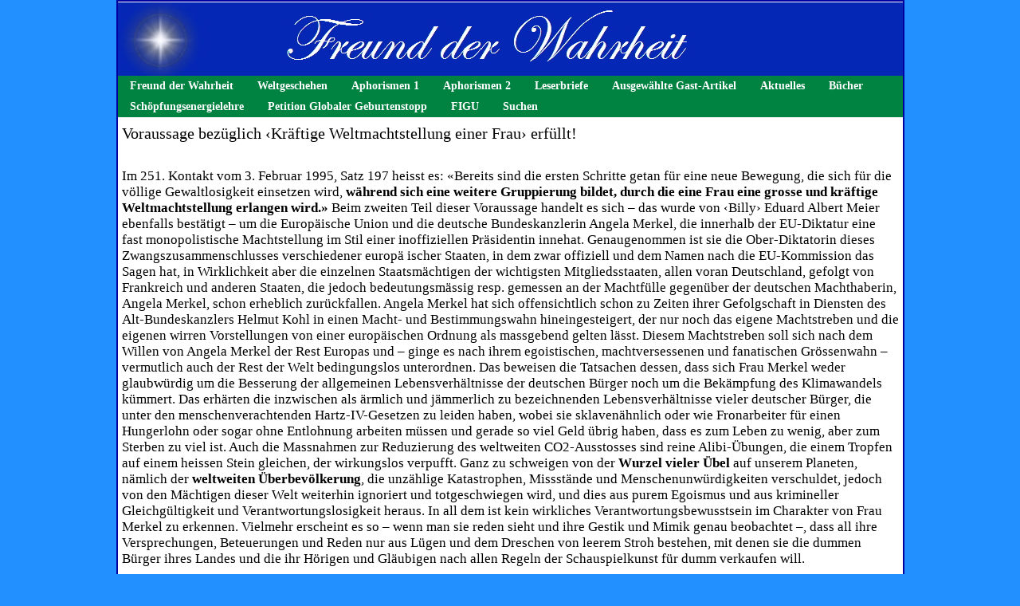

--- FILE ---
content_type: text/html
request_url: https://freundderwahrheit.de/kraeftige_weltmachtstellung_angela_merkel.html
body_size: 63286
content:
<!DOCTYPE html>
<html lang="de" dir="ltr">
<head>
<title>Kräftige Weltmachtstellung Angela Merkel</title>
<meta name="description" content="Kräftige Weltmachtstellung Angela Merkel" />
<meta name="keywords" content="Kräftige Weltmachtstellung Angela Merkel" />
<meta http-equiv="Content-Type" content="text/html; charset=iso-8859-1" />
<meta name="generator" content="HomepageFIX 2020 Version 11.1.0 - 08.11.2025 - http://www.homepagefix.de" />
<meta name="author" content="HomepageFIX 2020 Version 11.1.0" />
<meta http-equiv="X-UA-Compatible" content="IE=EmulateIE9"/>
<link rel="stylesheet" href="lightbox.css" type="text/css" media="screen" />
<script src="lightbox.js" type="text/javascript"></script>
<link rel="shortcut icon" href="favicon.ico" type="image/x-icon" />
<link rel="icon" href="favicon.ico" type="image/x-icon" />
<link rel="icon" type="image/gif" href="favicon.gif"/>
<link rel="icon" type="image/png" href="favicon.png"/>
<link rel="apple-touch-icon" href="apple-touch-icon.png"/>
<link rel="apple-touch-icon" href="apple-touch-icon-57x57.png" sizes="57x57"/>
<link rel="apple-touch-icon" href="apple-touch-icon-60x60.png" sizes="60x60"/>
<link rel="apple-touch-icon" href="apple-touch-icon-72x72.png" sizes="72x72"/>
<link rel="apple-touch-icon" href="apple-touch-icon-76x76.png" sizes="76x76"/>
<link rel="apple-touch-icon" href="apple-touch-icon-114x114.png" sizes="114x114"/>
<link rel="apple-touch-icon" href="apple-touch-icon-120x120.png" sizes="120x120"/>
<link rel="apple-touch-icon" href="apple-touch-icon-128x128.png" sizes="128x128"/>
<link rel="apple-touch-icon" href="apple-touch-icon-144x144.png" sizes="144x144"/>
<link rel="apple-touch-icon" href="apple-touch-icon-152x152.png" sizes="152x152"/>
<link rel="apple-touch-icon" href="apple-touch-icon-180x180.png" sizes="180x180"/>
<link rel="apple-touch-icon" href="apple-touch-icon-precomposed.png"/>
<link rel="icon" type="image/png" href="favicon-16x16.png" sizes="16x16"/>
<link rel="icon" type="image/png" href="favicon-32x32.png" sizes="32x32"/>
<link rel="icon" type="image/png" href="favicon-96x96.png" sizes="96x96"/>
<link rel="icon" type="image/png" href="favicon-160x160.png" sizes="160x160"/>
<link rel="icon" type="image/png" href="favicon-192x192.png" sizes="192x192"/>
<link rel="icon" type="image/png" href="favicon-196x196.png" sizes="196x196"/>
<meta name="msapplication-TileImage" content="win8-tile-144x144.png"/>
<meta name="msapplication-TileColor" content="#FFFFFF"/>
<meta name="msapplication-navbutton-color" content="#FFFFFF"/>
<meta name="msapplication-starturl" content="/"/>
<meta name="msapplication-square70x70logo" content="win8-tile-70x70.png"/>
<meta name="msapplication-square144x144logo" content="win8-tile-144x144.png"/>
<meta name="msapplication-square150x150logo" content="win8-tile-150x150.png"/>
<meta name="msapplication-square310x310logo" content="win8-tile-310x310.png"/>
<meta name="viewport" content="width=device-width, initial-scale=1.0">
<link href="layout.css" rel="stylesheet" type="text/css" media="all">
<!--[if lt IE 9]>
<link href="ie8.css" rel="stylesheet" type="text/css" media="all">
<script src="css3-mediaqueries.min.js"></script>
<script src="html5shiv.min.js"></script>
<![endif]-->
<script type="text/javascript">
msGesture = window.navigator && window.navigator.msPointerEnabled && window.MSGesture;
touchSupport = (( "ontouchstart" in window ) || msGesture || (window.navigator.MaxTouchPoints > 0) || window.DocumentTouch && document instanceof DocumentTouch);
if (touchSupport) { document.documentElement.className += ' touch'; }
</script>
</head>
<body class="" id="top">
<DIV class="frame">
<div class="wrapper row1">
<header id="header" class="full_width clear">
<a href="index.html"><img src="logo.jpg" alt="Kräftige Weltmachtstellung Angela Merkel" title="Kräftige Weltmachtstellung Angela Merkel" border="0" width="100%" /></a>
</header>
</div>
<div class="wrapper row2">
<nav id="topnav"><div class="myborder">
<div id="centeredmenu">
<ul class="clear">
<li><a href="index.html">Freund der Wahrheit</a></li>
<li><a href="weltgeschehen.html">Weltgeschehen</a>
<ul>
<li><a class="cup" href="weltgeschehen_71_80.html">Weltgeschehen 71-80</a>
<ul>
<li><a href="ur_zelle_resp__ur_cell_luca.html">Ur-Zelle resp. Ur-cell LUCA</a></li>
<li><a href="the_earth_is_an_island.html">The earth is an island</a></li>
<li><a href="emmanuel_macron___bilderberger.html">Emmanuel Macron - Bilderberger</a></li>
<li><a href="kollektiver_selbstmord_durch_ueberbevoelkerung.html">Kollektiver Selbstmord durch &Uuml;berbev&ouml;lkerung</a></li>
<li><a href="voelkervermischungen_und_verweichlichung.html">V&ouml;lkervermischungen und Verweichlichung</a></li>
</ul></li>
<li><a class="cup" href="weltgeschehen_61_70.html">Weltgeschehen 61-70</a>
<ul>
<li><a href="schaendlicher_hetze_gegen_den_islam.html">Sch&auml;ndlicher Hetze gegen den Islam</a></li>
<li><a href="ueberbevoelkerung_von_a_bis_z.html">&Uuml;berbev&ouml;lkerung von A bis Z</a></li>
<li><a href="das_sechste_massensterben.html">Das sechste Massensterben</a></li>
<li><a href="gerechtigkeitssinn_bei_kleinkindern.html">Gerechtigkeitssinn bei Kleinkindern</a></li>
<li><a href="wenn_wissenschaftler_zu_glaeubigen_werden.html">Wenn Wissenschaftler zu Gl&auml;ubigen werden</a></li>
<li><a href="wer_frieden_will____.html">Wer Frieden will ...</a></li>
<li><a href="direkte_einblicke_in_das_zentrum_des_us_imperiums.html">Direkte Einblicke in das Zentrum des US-Imperiums</a></li>
<li><a href="terrormiliz_islamistischer_staat.html">Terrormiliz Islamistischer Staat</a></li>
<li><a href="schaltzentrale_des_us_kriegsterrorsx_deutschland.html">Schaltzentrale des US-Kriegsterrors: Deutschland</a></li>
<li><a href="wie_lange_noch__frau_merkel.html">Wie lange noch, Frau Merkel</a></li>
</ul></li>
<li><a class="cup" href="weltgeschehen_51_60.html">Weltgeschehen 51-60</a>
<ul>
<li><a href="holger_strohmx_asylanten__is_und_die_mafia.html">Holger Strohm: Asylanten, IS und die Mafia</a></li>
<li><a href="endlose_fluechlingsstroeme.html">Endlose Fl&uuml;chlingsstr&ouml;me</a></li>
<li><a href="kriegstreiber_und_versager_an_der_macht.html">Kriegstreiber und Versager an der Macht</a></li>
<li><a href="die_atombonbenluege.html">Die Atombonbenl&uuml;ge</a></li>
<li><a href="totengraeber_europas.html">Totengr&auml;ber Europas</a></li>
<li><a href="umweltzerstoerung__golfstrom__glysophat.html">Umweltzerst&ouml;rung, Golfstrom, Glysophat</a></li>
<li><a href="menschen_wollen_frieden.html">Menschen wollen Frieden</a></li>
<li><a href="motive_von_merkel_und_juncker.html">Motive von Merkel und Juncker</a></li>
<li><a href="telegramm___bestandesaufnahme___erdenmensch.html">Telegramm - Bestandesaufnahme - Erdenmensch</a></li>
<li><a href="manipulation__gehirnwaesche_und_volksverdummung.html">Manipulation, Gehirnw&auml;sche und Volksverdummung</a></li>
</ul></li>
<li><a class="cup" href="weltgeschehen_41_50.html">Weltgeschehen 41-50</a>
<ul>
<li><a href="den_maechtigen_dieser_welt_fehlt_es_an_intelligenz.html">Den M&auml;chtigen dieser Welt fehlt es an Intelligenz</a></li>
<li><a href="das_ewige_ziel_der_usax_die_weltherrschaft.html">Das ewige Ziel der USA: Die Weltherrschaft</a></li>
<li><a href="voelkerwanderungen_bedrohen_die_menschheit.html">V&ouml;lkerwanderungen bedrohen die Menschheit</a></li>
<li><a href="wetter_extreme_durch_jetstream_zerstoerung.html">Wetter-Extreme durch Jetstream-Zerst&ouml;rung</a></li>
<li><a href="das_gebot_der_stunde_bezueglich_russland.html">Das Gebot der Stunde bez&uuml;glich Russland</a></li>
<li><a href="wir_sind_das_volk_.html">Wir sind das Volk!</a></li>
<li><a href="umwelt_enzyklika_des_papstes_und_ueberbevoelkerung.html">Umwelt-Enzyklika des Papstes und &Uuml;berbev&ouml;lkerung</a></li>
<li><a href="freier_mensch_oder_ferngesteuerte_marionette.html">Freier Mensch oder ferngesteuerte Marionette</a></li>
<li><a href="die_griechenlad_posse_der_eu.html">Die Griechenlad-Posse der EU</a></li>
<li><a href="die_zeichen_stehen_auf_sturm.html">Die Zeichen stehen auf Sturm</a></li>
</ul></li>
<li><a class="cup" href="weltgeschehen_31_40.html">Weltgeschehen 31-40</a>
<ul>
<li><a href="wunderheilungen_und_gott.html">Wunderheilungen und Gott</a></li>
<li><a href="uralte_prophetie_dritter_weltenbrand.html">Uralte Prophetie Dritter Weltenbrand</a></li>
<li><a href="feindbild_russland___der_falsche_weg.html">Feindbild Russland - der falsche Weg</a></li>
<li><a href="bewegung_voellige_gewaltlosigkeit.html">Bewegung v&ouml;llige Gewaltlosigkeit</a></li>
<li><a href="kraeftige_weltmachtstellung_angela_merkel.html">Kr&auml;ftige Weltmachtstellung Angela Merkel</a></li>
<li><a href="falschhumanismus_bewirkt_grausamste_ausartungen.html">Falschhumanismus bewirkt grausamste Ausartungen</a></li>
<li><a href="sieben_bedenkenswerte_wahrheiten.html">Sieben bedenkenswerte Wahrheiten</a></li>
<li><a href="wuerdigung_eines_weisen.html">W&uuml;rdigung eines Weisen</a></li>
<li><a href="anschlag_auf_charlie_hebdo_am_7_1_2015.html">Anschlag auf Charlie Hebdo am 7.1.2015</a></li>
<li><a href="jeder_gegen_jeden_im_namen_der_religionen.html">Jeder gegen jeden im Namen der Religionen</a></li>
</ul></li>
<li><a class="cup" href="weltgeschehen_21_30.html">Weltgeschehen 21-30</a>
<ul>
<li><a href="klimakatastrophe.html">Klimakatastrophe</a></li>
<li><a href="die_welt_bevoelkerungsexplosion.html">Die Welt-Bev&ouml;lkerungsexplosion</a></li>
<li><a href="medienbrief_petition_geburtenregelungen.html">Medienbrief Petition Geburtenregelungen</a></li>
<li><a href="jahrhundertfluten_werden_zum_alltag.html">Jahrhundertfluten werden zum Alltag</a></li>
<li><a href="reisen_mit_ueberlichtgeschwindigkeit.html">Reisen mit &Uuml;berlichtgeschwindigkeit</a></li>
<li><a href="petition_fuer_geburtenregelungen_gestartet.html">Petition f&uuml;r Geburtenregelungen gestartet</a></li>
<li><a href="die_irren_theorien_der_leugner_des_klimawandels.html">Die irren Theorien der Leugner des Klimawandels</a></li>
<li><a href="sprachverhunzung_durch_den_europarat.html">Sprachverhunzung durch den Europarat</a></li>
<li><a href="menschenunwuerdige_zustaende_durch_ueberbevoelkerung.html">Menschenunw&uuml;rdige Zust&auml;nde durch &Uuml;berbev&ouml;lkerung</a></li>
<li><a href="gefahr_durch_das_freisetzen_von_methangas.html">Gefahr durch das Freisetzen von Methangas</a></li>
</ul></li>
<li><a class="cup" href="weltgeschehen_11_20.html">Weltgeschehen 11-20</a>
<ul>
<li><a href="gedanken_zum_islamfeindlichen_film__die_unschuld_der_muslime_.html">Gedanken zum islamfeindlichen Film &quot;Die Unschuld der Muslime&quot;</a></li>
<li><a href="gedanken_zum_deutschen_katholikentag_2012.html">Gedanken zum deutschen Katholikentag 2012</a></li>
<li><a href="ueberbevoelkerung_und_ihre_folgen_von_a_bis_z.html">&Uuml;berbev&ouml;lkerung und ihre Folgen von A bis Z</a></li>
<li><a href="die_erde_ist_eine_insel.html">Die Erde ist eine Insel</a></li>
<li><a href="achtung_raumfahrerx_auf_die_gruenen_planeten_sollt_ihr_achten_.html">Achtung Raumfahrer: Auf die gr&uuml;nen Planeten sollt ihr achten!</a></li>
<li><a href="neonazis_und_anderes_gesindel_der_neuzeit.html">Neonazis und anderes Gesindel der Neuzeit</a></li>
<li><a href="kommentar_zum_hunger_in_afrika.html">Kommentar zum Hunger in Afrika</a></li>
<li><a href="atomkraft___ein_katastrophaler_irrweg.html">Atomkraft - ein katastrophaler Irrweg</a></li>
<li><a href="ausgleich_schaffen.html">Ausgleich schaffen</a></li>
<li><a href="dramatischer_planktonschwund_in_den_weltmeeren.html">Dramatischer Planktonschwund in den Weltmeeren</a></li>
</ul></li>
<li><a class="cup" href="weltgeschehen_1_10.html">Weltgeschehen 1-10</a>
<ul>
<li><a href="die_erde_ist_krank__diagnosex_ueberbevoelkerung_.html">Die Erde ist krank. Diagnose: &Uuml;berbev&ouml;lkerung!</a></li>
<li><a href="an_alle_frauen_und_maedchen_der_welt.html">An alle Frauen und M&auml;dchen der Welt</a></li>
<li><a href="der_rattenfaenger.html">Der Rattenf&auml;nger</a></li>
<li><a href="die_stimme_des_gewissens_ist_leise__frau_bundeskanzlerin____.html">Die Stimme des Gewissens ist leise, Frau Bundeskanzlerin ...</a></li>
<li><a href="demokratie_wie_sie_ist_und_wie_sie_sein_sollte.html">Demokratie wie sie ist und wie sie sein sollte</a></li>
<li><a href="aus_russlands_entwicklung_wird_der_welt_groessere_hoffung_erwachsen.html">Aus Russlands Entwicklung wird der Welt gr&ouml;ssere Hoffung erwachsen</a></li>
<li><a href="die_diktatur_der_europaeischen_union_nimmt_gestalt_an.html">Die Diktatur der Europ&auml;ischen Union nimmt Gestalt an</a></li>
<li><a href="die_stimme_der_vernunft.html">Die Stimme der Vernunft</a></li>
<li><a href="der_mensch_braucht_die_wahrheit_dringender_denn_je.html">Der Mensch braucht die Wahrheit dringender denn je</a></li>
<li><a href="ein_offenes_wort_zum_krieg.html">Ein offenes Wort zum Krieg</a></li>
</ul></li>
</ul></li>
<li><a href="aphorismen_1.html">Aphorismen 1</a>
<ul>
<li><a class="cup" href="aphorismen_1_10.html">Aphorismen 1-10</a>
<ul>
<li><a href="kinder_fragen_erwachsene____.html">Kinder fragen Erwachsene ...</a></li>
<li><a href="wie_zwei_baeume____.html">Wie zwei B&auml;ume ...</a></li>
<li><a href="das_leben_vieler_erdenmenschen____.html">Das Leben vieler Erdenmenschen ...</a></li>
<li><a href="die_groesste_macht____.html">Die gr&ouml;sste Macht ...</a></li>
<li><a href="wert_des_lebens.html">Wert des Lebens</a></li>
<li><a href="richtige_kindererziehung.html">Richtige Kindererziehung</a></li>
<li><a href="des_menschen_angst.html">Des Menschen Angst</a></li>
<li><a href="der_wahrheitswissende.html">Der Wahrheitswissende</a></li>
<li><a href="das_festhalten_an_fixen_ideen.html">Das Festhalten an fixen Ideen</a></li>
<li><a href="rechthaberei.html">Rechthaberei</a></li>
</ul></li>
<li><a class="cup" href="aphorismen_11_20.html">Aphorismen 11-20</a>
<ul>
<li><a href="kinder_und_erwachsene.html">Kinder und Erwachsene</a></li>
<li><a href="der_erdenmensch.html">Der Erdenmensch</a></li>
<li><a href="sterblichkeit.html">Sterblichkeit</a></li>
<li><a href="das_leben_ist_nicht_grausam.html">Das Leben ist nicht grausam</a></li>
<li><a href="wichtigkeit_der_gedanken.html">Wichtigkeit der Gedanken</a></li>
<li><a href="kraft_der_liebe.html">Kraft der Liebe</a></li>
<li><a href="unausgesprochene_worte.html">Unausgesprochene Worte</a></li>
<li><a href="der_mensch.html">Der Mensch</a></li>
<li><a href="der_tod.html">Der Tod</a></li>
<li><a href="erwachsen_werden.html">Erwachsen werden</a></li>
</ul></li>
<li><a class="cup" href="aphorismen_21_30.html">Aphorismen 21-30</a>
<ul>
<li><a href="jedes_leben.html">Jedes Leben</a></li>
<li><a href="wertschaetzung_des_einzelnen.html">Wertsch&auml;tzung des Einzelnen</a></li>
<li><a href="schoenheit_und_haesslichkeit.html">Sch&ouml;nheit und H&auml;sslichkeit</a></li>
<li><a href="wahrheitsliebe.html">Wahrheitsliebe</a></li>
<li><a href="die_welt_verbessern.html">Die Welt verbessern</a></li>
<li><a href="duestere_prophetien.html">D&uuml;stere Prophetien</a></li>
<li><a href="zuversicht.html">Zuversicht</a></li>
<li><a href="werden__vergehen_und_wiederwerden.html">Werden, Vergehen und Wiederwerden</a></li>
<li><a href="wahre_schoenheit.html">Wahre Sch&ouml;nheit</a></li>
<li><a href="angst_vor_dem_altern.html">Angst vor dem Altern</a></li>
</ul></li>
<li><a class="cup" href="aphorismen_31_40.html">Aphorismen 31-40</a>
<ul>
<li><a href="lebenslinien.html">Lebenslinien</a></li>
<li><a href="liften_lassen.html">Liften lassen</a></li>
<li><a href="selbst_verantwortlich.html">Selbst verantwortlich</a></li>
<li><a href="die_wahrheit_finden.html">Die Wahrheit finden</a></li>
<li><a href="dogmen.html">Dogmen</a></li>
<li><a href="im_licht_der_wahrheit.html">Im Licht der Wahrheit</a></li>
<li><a href="wahrheit_der_schoepferischen_gesetze.html">Wahrheit der sch&ouml;pferischen Gesetze</a></li>
<li><a href="des_erdenmenschen_kopf.html">Des Erdenmenschen Kopf</a></li>
<li><a href="glauben_und_wahrheit.html">Glauben und Wahrheit</a></li>
<li><a href="wechselwirkung.html">Wechselwirkung</a></li>
</ul></li>
<li><a class="cup" href="aphorismen_41_50.html">Aphorismen 41-50</a>
<ul>
<li><a href="verbundenheit_der_menschen.html">Verbundenheit der Menschen</a></li>
<li><a href="begierden__eitelkeit_und_selbstsucht.html">Begierden, Eitelkeit und Selbstsucht</a></li>
<li><a href="das_gute_und_positive.html">Das Gute und Positive</a></li>
<li><a href="nutzlosigkeit_des_jammerns.html">Nutzlosigkeit des Jammerns</a></li>
<li><a href="ueble_geruechte.html">&Uuml;ble Ger&uuml;chte</a></li>
<li><a href="einem_geruecht_glauben_schenken.html">Einem Ger&uuml;cht Glauben schenken</a></li>
<li><a href="wahre_liebe_und_falsche_liebe.html">Wahre Liebe und falsche Liebe</a></li>
<li><a href="des_menschen_reise.html">Des Menschen Reise</a></li>
<li><a href="begegnest_du_einem_menschen___.html">Begegnest du einem Menschen...</a></li>
<li><a href="macht_der_gedanken.html">Macht der Gedanken</a></li>
</ul></li>
<li><a class="cup" href="aphorismen_51_60.html">Aphorismen 51-60</a>
<ul>
<li><a href="wahre_schaetze.html">Wahre Sch&auml;tze</a></li>
<li><a href="des_lebens_kuerze.html">Des Lebens K&uuml;rze</a></li>
<li><a href="in_wahrheit_leben.html">In Wahrheit leben</a></li>
<li><a href="das_aktuelle_leben.html">Das aktuelle Leben</a></li>
<li><a href="im_hier_und_jetzt.html">Im Hier und Jetzt</a></li>
<li><a href="immerwaehrende_veraenderung.html">Immerw&auml;hrende Ver&auml;nderung</a></li>
<li><a href="immer_wieder_aufstehen.html">Immer wieder aufstehen</a></li>
<li><a href="geben_und_nehmen.html">Geben und Nehmen</a></li>
<li><a href="der_weise.html">Der Weise</a></li>
<li><a href="dankbarkeit.html">Dankbarkeit</a></li>
</ul></li>
<li><a class="cup" href="aphorismen_61_70.html">Aphorismen 61-70</a>
<ul>
<li><a href="gut_und_boese.html">Gut und B&ouml;se</a></li>
<li><a href="positiv_und_negativ.html">Positiv und Negativ</a></li>
<li><a href="umgang_der_menschen_miteinander.html">Umgang der Menschen miteinander</a></li>
<li><a href="liebe_ist___.html">Liebe ist...</a></li>
<li><a href="kein_mensch_ist_haesslich.html">Kein Mensch ist h&auml;sslich</a></li>
<li><a href="geschenk_des_lebens.html">Geschenk des Lebens</a></li>
<li><a href="sich_dem_leben_stellen.html">Sich dem Leben stellen</a></li>
<li><a href="die_psyche_gesund_halten.html">Die Psyche gesund halten</a></li>
<li><a href="kuerze_des_lebens.html">K&uuml;rze des Lebens</a></li>
<li><a href="unsterblichkeit.html">Unsterblichkeit</a></li>
</ul></li>
<li><a class="cup" href="aphorismen_71_80.html">Aphorismen 71-80</a>
<ul>
<li><a href="sich_selbst_aendern.html">Sich selbst &auml;ndern</a></li>
<li><a href="wenn_der_wille_zu_viel_will.html">Wenn der Wille zu viel will</a></li>
<li><a href="bleib_dir_selbst_treu.html">Bleib dir selbst treu</a></li>
<li><a href="die_fluegel_der_phantasie.html">Die Fl&uuml;gel der Phantasie</a></li>
<li><a href="die_wahre_groesse_des_menschen.html">Die wahre Gr&ouml;sse des Menschen</a></li>
<li><a href="die_lebenszeit.html">Die Lebenszeit</a></li>
<li><a href="in_den_augen_eines_kindes.html">In den Augen eines Kindes</a></li>
<li><a href="liebe_zu_lebzeiten.html">Liebe zu Lebzeiten</a></li>
<li><a href="geduld_und_ungeduld.html">Geduld und Ungeduld</a></li>
<li><a href="macht_des_schweigens.html">Macht des Schweigens</a></li>
</ul></li>
<li><a class="cup" href="aphorismen_81_90.html">Aphorismen 81-90</a>
<ul>
<li><a href="jeder_tag.html">Jeder Tag</a></li>
<li><a href="bunter_hund.html">Bunter Hund</a></li>
<li><a href="wiedergeburt_und_verantwortung.html">Wiedergeburt und Verantwortung</a></li>
<li><a href="flucht_vor_sich_selbst.html">Flucht vor sich selbst</a></li>
<li><a href="alte_wunden.html">Alte Wunden</a></li>
<li><a href="weisheit_und_scheinweisheit.html">Weisheit und Scheinweisheit</a></li>
<li><a href="weise_sprueche.html">Weise Spr&uuml;che</a></li>
<li><a href="einfache_wahrheit.html">Einfache Wahrheit</a></li>
<li><a href="scheinbare_selbstgewissheit.html">Scheinbare Selbstgewissheit</a></li>
<li><a href="insel_im_ozean.html">Insel im Ozean</a></li>
</ul></li>
<li><a class="cup" href="aphorismen_91_100.html">Aphorismen 91-100</a>
<ul>
<li><a href="blinder_materialismus.html">Blinder Materialismus</a></li>
<li><a href="magnetische_gedanken.html">Magnetische Gedanken</a></li>
<li><a href="schweigen.html">Schweigen</a></li>
<li><a href="alter_und_weisheit.html">Alter und Weisheit</a></li>
<li><a href="moral.html">Moral</a></li>
<li><a href="wissen_und_glauben.html">Wissen und Glauben</a></li>
<li><a href="staerke_der_freundschaft.html">St&auml;rke der Freundschaft</a></li>
<li><a href="ordinaere_menschen.html">Ordin&auml;re Menschen</a></li>
<li><a href="neid_des_toerichten.html">Neid des T&ouml;richten</a></li>
<li><a href="immer_vorbild.html">Immer Vorbild</a></li>
<li><a href="mass_halten.html">Mass halten</a></li>
</ul></li>
<li><a class="cup" href="aphorismen_101_110.html">Aphorismen 101-110</a>
<ul>
<li><a href="kinder_lernen.html">Kinder lernen</a></li>
<li><a href="was_die_menschen_suchen.html">Was die Menschen suchen</a></li>
<li><a href="wahre_freundschaft.html">Wahre Freundschaft</a></li>
<li><a href="beweis_der_treue.html">Beweis der Treue</a></li>
<li><a href="bruch_der_treue.html">Bruch der Treue</a></li>
<li><a href="bestechlichkeit.html">Bestechlichkeit</a></li>
<li><a href="wert_der_prinzipien.html">Wert der Prinzipien</a></li>
<li><a href="lebenstuechtigkeit.html">Lebenst&uuml;chtigkeit</a></li>
<li><a href="vergaenglichkeit.html">Verg&auml;nglichkeit</a></li>
</ul></li>
</ul></li>
<li><a href="aphorismen_2.html">Aphorismen 2</a>
<ul>
<li><a class="cup" href="aphorismen_111_120.html">Aphorismen 111-120</a>
<ul>
<li><a href="dem_leben_dankbar_sein.html">Dem Leben dankbar sein</a></li>
<li><a href="sein_eigener_gott_sein.html">Sein eigener Gott sein</a></li>
<li><a href="liebesbuendnis.html">Liebesb&uuml;ndnis</a></li>
<li><a href="verliebtsein.html">Verliebtsein</a></li>
<li><a href="prophet_im_eigenen_land.html">Prophet im eigenen Land</a></li>
<li><a href="angst_des_mutigen.html">Angst des Mutigen</a></li>
<li><a href="schwere_eines_ungluecks.html">Schwere eines Ungl&uuml;cks</a></li>
<li><a href="duenger_der_weisheit.html">D&uuml;nger der Weisheit</a></li>
<li><a href="pfeil_der_ungeduld.html">Pfeil der Ungeduld</a></li>
<li><a href="im_garten_des_bewusstseins.html">Im Garten des Bewusstseins</a></li>
</ul></li>
<li><a class="cup" href="aphorismen_121_130.html">Aphorismen 121-130</a>
<ul>
<li><a href="meister_und_schueler.html">Meister und Sch&uuml;ler</a></li>
<li><a href="der_augenblick.html">Der Augenblick</a></li>
<li><a href="fehler_eingestehen.html">Fehler eingestehen</a></li>
<li><a href="der_einzelne_und_das_ganze.html">Der Einzelne und das Ganze</a></li>
<li><a href="fundament_des_lebens.html">Fundament des Lebens</a></li>
<li><a href="der_allgegenwaertige_lehrmeister.html">Der allgegenw&auml;rtige Lehrmeister</a></li>
<li><a href="liebenswuerdig_sein.html">Liebensw&uuml;rdig sein</a></li>
<li><a href="der_spiegel.html">Der Spiegel</a></li>
<li><a href="freiheit.html">Freiheit</a></li>
<li><a href="das_glueck.html">Das Gl&uuml;ck</a></li>
</ul></li>
<li><a class="cup" href="aphorismen_131_140.html">Aphorismen 131-140</a>
<ul>
<li><a href="naechstenliebe_und_selbstliebe.html">N&auml;chstenliebe und Selbstliebe</a></li>
<li><a href="falschhumanitaet.html">Falschhumanit&auml;t</a></li>
<li><a href="licht_der_wahrheit.html">Licht der Wahrheit</a></li>
<li><a href="strahlen_der_liebe.html">Strahlen der Liebe</a></li>
<li><a href="polaritaet_des_lebens.html">Polarit&auml;t des Lebens</a></li>
<li><a href="die_groesste_waffe.html">Die gr&ouml;sste Waffe</a></li>
<li><a href="der_grosse_schatz.html">Der grosse Schatz</a></li>
<li><a href="zeitlosigkeit_der_liebe.html">Zeitlosigkeit der Liebe</a></li>
<li><a href="leben_und_tod.html">Leben und Tod</a></li>
<li><a href="religionen.html">Religionen</a></li>
</ul></li>
<li><a class="cup" href="aphorismen_141_150.html">Aphorismen 141-150</a>
<ul>
<li><a href="gottesdienst.html">Gottesdienst</a></li>
<li><a href="glauben_und_logik.html">Glauben und Logik</a></li>
<li><a href="der_groesste_schmuck.html">Der gr&ouml;sste Schmuck</a></li>
<li><a href="uebertriebener_dank.html">&Uuml;bertriebener Dank</a></li>
<li><a href="seid_und_nichtsein.html">Seid und Nichtsein</a></li>
<li><a href="die_wahrheit_bedarf_keiner_ueberzeugung.html">Die Wahrheit bedarf keiner &Uuml;berzeugung</a></li>
<li><a href="gefallsucht.html">Gefallsucht</a></li>
<li><a href="der_eigene_wert.html">Der eigene Wert</a></li>
<li><a href="abschied.html">Abschied</a></li>
<li><a href="das_rechte_mass.html">Das rechte Mass</a></li>
</ul></li>
<li><a class="cup" href="aphorismen_151_160.html">Aphorismen 151-160</a>
<ul>
<li><a href="stille_dankbarkeit.html">Stille Dankbarkeit</a></li>
<li><a href="keime_des_guten.html">Keime des Guten</a></li>
<li><a href="macht_und_rechtschaffenheit.html">Macht und Rechtschaffenheit</a></li>
<li><a href="wahre_groesse.html">Wahre Gr&ouml;sse</a></li>
<li><a href="zugriff_des_todes.html">Zugriff des Todes</a></li>
<li><a href="mit_dem_leben_schritt_halten.html">Mit dem Leben Schritt halten</a></li>
<li><a href="lebenslehren.html">Lebenslehren</a></li>
<li><a href="geduld.html">Geduld</a></li>
<li><a href="lebensgeschichten.html">Lebensgeschichten</a></li>
<li><a href="menschen_richtig_wahrnehmen.html">Menschen richtig wahrnehmen</a></li>
</ul></li>
<li><a class="cup" href="aphorismen_161_170.html">Aphorismen 161-170</a>
<ul>
<li><a href="recht_und_gerechtigkeit.html">Recht und Gerechtigkeit</a></li>
<li><a href="gerechtigkeit_finden.html">Gerechtigkeit finden</a></li>
<li><a href="zeitvertreib.html">Zeitvertreib</a></li>
<li><a href="der_schmale_grat.html">Der schmale Grat</a></li>
<li><a href="der_weg_ist_das_ziel.html">Der Weg ist das Ziel</a></li>
<li><a href="von_weiblichen_tugenden_lernen.html">Von weiblichen Tugenden lernen</a></li>
<li><a href="frau_und_mann_als_partner.html">Frau und Mann als Partner</a></li>
<li><a href="die_aufrechte_frau.html">Die aufrechte Frau</a></li>
<li><a href="selbst_verantwortung_tragen.html">Selbst Verantwortung tragen</a></li>
<li><a href="politik.html">Politik</a></li>
</ul></li>
<li><a class="cup" href="aphorismen_171_180.html">Aphorismen 171-180</a>
<ul>
<li><a href="jeder_tag_ein_geschenk.html">Jeder Tag ein Geschenk</a></li>
<li><a href="stimme_des_fruehlings.html">Stimme des Fr&uuml;hlings</a></li>
<li><a href="bestaendigkeit_der_freundschaft.html">Best&auml;ndigkeit der Freundschaft</a></li>
<li><a href="negative_macht_der_emotionen.html">Negative Macht der Emotionen</a></li>
<li><a href="der_weg.html">Der Weg</a></li>
<li><a href="angst_vor_der_wahrheit.html">Angst vor der Wahrheit</a></li>
<li><a href="alles__was_sich_der_mensch_vorstellen_kann.html">Alles, was sich der Mensch vorstellen kann</a></li>
<li><a href="aus_rueckschlaegen_lernen.html">Aus R&uuml;ckschl&auml;gen lernen</a></li>
<li><a href="respekt_angesichts_des_todes.html">Respekt angesichts des Todes</a></li>
<li><a href="aufbauen_statt_niederzureissen.html">Aufbauen statt niederzureissen</a></li>
</ul></li>
<li><a class="cup" href="aphorismen_181_190.html">Aphorismen 181-190</a>
<ul>
<li><a href="die_wurzel_des_seins.html">Die Wurzel des Seins</a></li>
<li><a href="die_sprache_der_wahrheit.html">Die Sprache der Wahrheit</a></li>
<li><a href="eigenevolution.html">Eigenevolution</a></li>
<li><a href="selbstueberschaetzung.html">Selbst&uuml;bersch&auml;tzung</a></li>
<li><a href="die_groesste_aufgabe.html">Die gr&ouml;sste Aufgabe</a></li>
<li><a href="das_gute_sehen.html">Das Gute sehen</a></li>
<li><a href="offen_bleiben.html">Offen bleiben</a></li>
<li><a href="selbsterzeugte_sorgen.html">Selbsterzeugte Sorgen</a></li>
<li><a href="blueten_der_freundschaft.html">Bl&uuml;ten der Freundschaft</a></li>
<li><a href="in_liebe_sich_die_haende_reichen.html">In Liebe sich die H&auml;nde reichen</a></li>
</ul></li>
<li><a class="cup" href="aphorismen_191_200.html">Aphorismen 191-200</a>
<ul>
<li><a href="der_mensch_steht_sich_selbst_im_weg.html">Der Mensch steht sich selbst im Weg</a></li>
<li><a href="harte_worte.html">Harte Worte</a></li>
<li><a href="freundlichkeit.html">Freundlichkeit</a></li>
<li><a href="wonach_sich_der_mensch_sehnt.html">Wonach sich der Mensch sehnt</a></li>
<li><a href="urlaub_vom_ich.html">Urlaub vom Ich</a></li>
<li><a href="gelassenheit____.html">Gelassenheit ...</a></li>
<li><a href="zeit_fuer_das_wahre_menschsein.html">Zeit f&uuml;r das wahre Menschsein</a></li>
<li><a href="das_wichtigste.html">Das Wichtigste</a></li>
<li><a href="totale_selbstverantwortung.html">Totale Selbstverantwortung</a></li>
<li><a href="des_menschen_wandlung.html">Des Menschen Wandlung</a></li>
</ul></li>
<li><a class="cup" href="aphorismen_201_210.html">Aphorismen 201-210</a>
<ul>
<li><a href="das_schoenste_geschenk.html">Das sch&ouml;nste Geschenk</a></li>
<li><a href="anfang_und_ziel_des_lebens.html">Anfang und Ziel des Lebens</a></li>
<li><a href="leistung_und_bescheidenheit.html">Leistung und Bescheidenheit</a></li>
<li><a href="die_gedanken_und_gefuehle_pflegen.html">Die Gedanken und Gef&uuml;hle pflegen</a></li>
<li><a href="die_welt_retten.html">Die Welt retten</a></li>
<li><a href="erfolg.html">Erfolg</a></li>
<li><a href="den_frieden_nach_aussen_tragen.html">Den Frieden nach aussen tragen</a></li>
<li><a href="harmonie.html">Harmonie</a></li>
<li><a href="wissen_ist_macht.html">Wissen ist Macht</a></li>
<li><a href="kroenung_des_wissens.html">Kr&ouml;nung des Wissens</a></li>
</ul></li>
<li><a class="cup" href="aphorismen_211_220.html">Aphorismen 211-220</a>
<ul>
<li><a href="falsche_humanitaet.html">Falsche Humanit&auml;t</a></li>
<li><a href="der_groesste_sprung.html">Der gr&ouml;sste Sprung</a></li>
<li><a href="groesse_eines_problems.html">Gr&ouml;sse eines Problems</a></li>
<li><a href="nicht_loslassen_koennen.html">Nicht loslassen k&ouml;nnen</a></li>
<li><a href="treue_zur_liebe.html">Treue zur Liebe</a></li>
<li><a href="wirklichkeit_des_lebens.html">Wirklichkeit des Lebens</a></li>
<li><a href="wurzel_des_boesen.html">Wurzel des B&ouml;sen</a></li>
<li><a href="eingestehen_von_fehlern.html">Eingestehen von Fehlern</a></li>
<li><a href="sich_zurueckbesinnen.html">Sich zur&uuml;ckbesinnen</a></li>
<li><a href="eitelkeit_und_wahrheit.html">Eitelkeit und Wahrheit</a></li>
</ul></li>
<li><a class="cup" href="aphorismen_221_230.html">Aphorismen 221-230</a>
<ul>
<li><a href="das_negative_aufloesen.html">Das Negative aufl&ouml;sen</a></li>
<li><a href="die_hypereinheit.html">Die Hypereinheit</a></li>
<li><a href="sieger_sein.html">Sieger sein</a></li>
<li><a href="nicht_die_zeit_heilt_alle_wunden.html">Nicht die Zeit heilt alle Wunden</a></li>
</ul></li>
</ul></li>
<li><a href="leserbriefe.html">Leserbriefe</a>
<ul>
<li><a class="cup" href="leserbriefe_2005#2.html">Leserbriefe 2005#2</a>
<ul>
<li><a href="2005_07_00_entwicklungshilfe.html">2005-07-00 Entwicklungshilfe</a></li>
<li><a href="2005_08_18_glaeubigkeit.html">2005-08-18 Gl&auml;ubigkeit</a></li>
<li><a href="2005_08_09_kampf_gegen_den_terrorismus.html">2005-08-09 Kampf gegen den Terrorismus</a></li>
<li><a href="2005_09_00_uno_gipfel.html">2005-09-00 UNO-Gipfel</a></li>
<li><a href="2005_10_07_ueberbevoelkerung.html">2005-10-07 &Uuml;berbev&ouml;lkerung</a></li>
<li><a href="2005_10_10_krieg_gegen_den_terror.html">2005-10-10 Krieg gegen den Terror</a></li>
<li><a href="2005_10_11_klimaerwaermung.html">2005-10-11 Klimaerw&auml;rmung</a></li>
<li><a href="2005_10_17_gentechnik.html">2005-10-17 Gentechnik</a></li>
<li><a href="2005_10_20_ueberbevoelkerung.html">2005-10-20 &Uuml;berbev&ouml;lkerung</a></li>
<li><a href="2005_10_24_geburtenstopp.html">2005-10-24 Geburtenstopp</a></li>
</ul></li>
<li><a class="cup" href="leserbriefe_2005#1.html">Leserbriefe 2005#1</a>
<ul>
<li><a href="2005_10_24_gentechnik.html">2005-10-24 Gentechnik</a></li>
<li><a href="2005_10_11_sterbehilfe.html">2005-10-11 Sterbehilfe</a></li>
<li><a href="2005_11_01_demokratie_bush_china.html">2005-11-01 Demokratie Bush China</a></li>
<li><a href="2005_11_21_irak_kriege.html">2005-11-21 Irak-Kriege</a></li>
<li><a href="2005_12_01_todesstrafe_saddam_hussein.html">2005-12-01 Todesstrafe Saddam Hussein</a></li>
<li><a href="2005_12_08_cia_geheimgefaengnisse.html">2005-12-08 CIA-Geheimgef&auml;ngnisse</a></li>
<li><a href="2005_12_08_schoepfung_schoepfergott.html">2005-12-08 Sch&ouml;pfung Sch&ouml;pfergott</a></li>
<li><a href="2005_12_16_todesstrafe_saddam_hussein.html">2005-12-16 Todesstrafe Saddam Hussein</a></li>
<li><a href="2005_12_17_frieden.html">2005-12-17 Frieden</a></li>
<li><a href="2005_12_19_demokratie.html">2005-12-19 Demokratie</a></li>
<li><a href="2005_121_21_foltergestaendnisse.html">2005-121-21 Foltergest&auml;ndnisse</a></li>
</ul></li>
<li><a class="cup" href="leserbriefe_2006#2.html">Leserbriefe 2006#2</a>
<ul>
<li><a href="2006_01_02_arbeit_entlohnung.html">2006-01-02 Arbeit Entlohnung</a></li>
<li><a href="2006_01_07_gas_streit.html">2006-01-07 Gas-Streit</a></li>
<li><a href="2006_01_14_mozart_schaedel.html">2006-01-14 Mozart-Sch&auml;del</a></li>
<li><a href="2006_01_14_naher_osten_scharon.html">2006-01-14 Naher Osten Scharon</a></li>
<li><a href="2006_01_17_universum_werden_vergehen.html">2006-01-17 Universum Werden Vergehen</a></li>
<li><a href="2006_01_20_atomwaffen_chirac.html">2006-01-20 Atomwaffen Chirac</a></li>
<li><a href="2006_01_27_papst_enzyklika.html">2006-01-27 Papst-Enzyklika</a></li>
<li><a href="2006_02_10_mohammed_karikaturen.html">2006-02-10 Mohammed-Karikaturen</a></li>
<li><a href="2006_03_09_vogelseuche.html">2006-03-09 Vogelseuche</a></li>
<li><a href="2006_03_22_irak_krieg.html">2006-03-22 Irak-Krieg</a></li>
<li><a href="2006_03_31_todesstrafe_konvertiten.html">2006-03-31 Todesstrafe Konvertiten</a></li>
</ul></li>
<li><a class="cup" href="leserbriefe_2006#1.html">Leserbriefe 2006#1</a>
<ul>
<li><a href="2006_05_09_merkel_bush.html">2006-05-09 Merkel Bush</a></li>
<li><a href="2006_05_16_europa_union.html">2006-05-16 Europa-Union</a></li>
<li><a href="2006_05_23_urmenschen_affen.html">2006-05-23 Urmenschen Affen</a></li>
<li><a href="2006_06_07_homosexualitaet.html">2006-06-07 Homosexualit&auml;t</a></li>
<li><a href="2006_06_17_naturkatastrophen.html">2006-06-17 Naturkatastrophen</a></li>
<li><a href="2006_07_18_aids_virus.html">2006-07-18 AIDS-Virus</a></li>
<li><a href="2006_07_29_libanon_krieg.html">2006-07-29 Libanon-Krieg</a></li>
<li><a href="2006_08_04_frieden_naher_osten.html">2006-08-04 Frieden Naher Osten</a></li>
<li><a href="2006_10_16_ratzinger_mohammed_zitate.html">2006-10-16 Ratzinger Mohammed Zitate</a></li>
<li><a href="2006_11_11_todesurteil_saddam_hussein.html">2006-11-11 Todesurteil Saddam Hussein</a></li>
<li><a href="2006_11_30_klimakonferenz_nairobi.html">2006-11-30 Klimakonferenz Nairobi</a></li>
</ul></li>
<li><a class="cup" href="leserbriefe_2007.html">Leserbriefe 2007</a>
<ul>
<li><a href="2007_02_13_sicherheitskonferenz_muenchen_putin_usa.html">2007-02-13 Sicherheitskonferenz M&uuml;nchen Putin USA</a></li>
<li><a href="2007_03_01_klimakatastrophe.html">2007-03-01 Klimakatastrophe</a></li>
<li><a href="2007_05_12_bush_kriegspraesident.html">2007-05-12 Bush Kriegspr&auml;sident</a></li>
<li><a href="2007_06_02_schneeschmelze_antarktis.html">2007-06-02 Schneeschmelze Antarktis</a></li>
<li><a href="2007_06_23_eu_gipfel.html">2007-06-23 EU-Gipfel</a></li>
<li><a href="2007_10_24_klimagipfel_berlin.html">2007-10-24 Klimagipfel Berlin</a></li>
<li><a href="2007_11_17_sterbehilfe_dignitas.html">2007-11-17 Sterbehilfe Dignitas</a></li>
<li><a href="2007_12_29_tsunami_bautaetigkeiten.html">2007-12-29 Tsunami Baut&auml;tigkeiten</a></li>
</ul></li>
<li><a class="cup" href="leserbrief_2008_2009.html">Leserbrief 2008-2009</a>
<ul>
<li><a href="2008_01_26_jugendgewalt.html">2008-01-26 Jugendgewalt</a></li>
<li><a href="2008_02_25_afghanistan.html">2008-02-25 Afghanistan</a></li>
<li><a href="2008_03_22_dalai_lama.html">2008-03-22 Dalai Lama</a></li>
<li><a href="2008_03_28_muslime_terror_vorurteile.html">2008-03-28 Muslime Terror Vorurteile</a></li>
<li><a href="2008_07_08_wir_sind_nicht_allein.html">2008-07-08 Wir sind nicht allein</a></li>
<li><a href="2008_07_13_wahre_demokratie.html">2008-07-13 Wahre Demokratie</a></li>
<li><a href="2008_08_19_kaukasus_konflikt.html">2008-08-19 Kaukasus-Konflikt</a></li>
<li><a href="2008_09_17_papst_in_lourdes.html">2008-09-17 Papst in Lourdes</a></li>
<li><a href="2009_10_27_kuenstliche_befruchtung.html">2009-10-27 K&uuml;nstliche Befruchtung</a></li>
<li><a href="2009_11_18_selbstmord.html">2009-11-18 Selbstmord</a></li>
<li><a href="2009_11_28_wettskandal_spekulationsgewinne.html">2009-11-28 Wettskandal Spekulationsgewinne</a></li>
</ul></li>
<li><a class="cup" href="leserbriefe_2010_2011.html">Leserbriefe 2010-2011</a>
<ul>
<li><a href="2010_02_11_atmosphaerenkollaps.html">2010-02-11 Atmosph&auml;renkollaps</a></li>
<li><a href="2010_07_09_sterbehilfe.html">2010-07-09 Sterbehilfe</a></li>
<li><a href="2010_09_02_schweizer_initiative_todesstrafe.html">2010-09-02 Schweizer Initiative Todesstrafe</a></li>
<li><a href="2011_04_20_atomkatastrophe_japan.html">2011-04-20 Atomkatastrophe Japan</a></li>
<li><a href="2011_08_16_hungersnot_afrika.html">2011-08-16 Hungersnot Afrika</a></li>
<li><a href="2011_10_25_euro_rettung.html">2011-10-25 Euro-Rettung</a></li>
</ul></li>
<li><a class="cup" href="leserbriefe_2012.html">Leserbriefe 2012</a>
<ul>
<li><a href="2012_03_03_300_millionen_kinder_in_slums.html">2012-03-03 300 Millionen Kinder in Slums</a></li>
<li><a href="2012_04_07_grass_gedicht_israel_iran_weltfrieden.html">2012-04-07 Grass-Gedicht Israel Iran Weltfrieden</a></li>
<li><a href="2012_05_14_katholikentag_2012_mannheim.html">2012-05-14 Katholikentag 2012 Mannheim</a></li>
<li><a href="2012_09_24_islamfeindlicher_film_weltweite_proteste.html">2012-09-24 Islamfeindlicher Film Weltweite Proteste</a></li>
<li><a href="2012_10_17_us_praesidentschaftswahl_obama.html">2012-10-17 US-Pr&auml;sidentschaftswahl Obama</a></li>
<li><a href="2012_11_14_eu_rettungsschirm.html">2012-11-14 EU-Rettungsschirm</a></li>
</ul></li>
<li><a class="cup" href="leserbriefe_2013.html">Leserbriefe 2013</a>
<ul>
<li><a href="2013_02_03_higgs_boson_teilchen_universum.html">2013-02-03 Higgs-Boson-Teilchen Universum</a></li>
<li><a href="2013_02_15_papst_ruecktritt_gotteswahn.html">2013-02-15 Papst-R&uuml;cktritt Gotteswahn</a></li>
<li><a href="2013_04_30_wachsende_unzufriedenheit_in_der_eu.html">2013-04-30 Wachsende Unzufriedenheit in der EU</a></li>
<li><a href="2013_08_08_papst_kirche_homosexualitaet.html">2013-08-08 Papst Kirche Homosexualit&auml;t</a></li>
<li><a href="2013_09_20_friedenskampftruppen_frieden_syrien.html">2013-09-20 Friedenskampftruppen Frieden Syrien</a></li>
<li><a href="2013_10_13_klimakatastrophe_ueberbevoelkerung.html">2013-10-13 Klimakatastrophe &Uuml;berbev&ouml;lkerung</a></li>
<li><a href="2013_11_12_bild_horror_sturm.html">2013-11-12 BILD Horror-Sturm</a></li>
</ul></li>
<li><a class="cup" href="leserbriefe_2014.html">Leserbriefe 2014</a>
<ul>
<li><a href="2014_11__09_ecopop_initiative.html">2014-11-.09 Ecopop-Initiative</a></li>
<li><a href="2014_11_23_sterbehilfe.html">2014-11-23 Sterbehilfe</a></li>
</ul></li>
</ul></li>
<li><a href="ausgewaehlte_gast_artikel.html">Ausgew&auml;hlte Gast-Artikel</a>
<ul>
<li><a class="cup" href="ausgewaehlte_gast_artikel_21_30.html">Ausgew&auml;hlte Gast-Artikel 21-30</a>
<ul>
<li><a href="verantwortung_tragen.html">Verantwortung tragen</a></li>
<li><a href="grenzueberschreitungen_und_deren_folgen.html">Grenz&uuml;berschreitungen und deren Folgen</a></li>
<li><a href="das_kollektiv_im_kopf.html">Das Kollektiv im Kopf</a></li>
<li><a href="naive_schweizer.html">Naive Schweizer</a></li>
</ul></li>
<li><a class="cup" href="ausgewaehlte_gast_artikel_11_20.html">Ausgew&auml;hlte Gast-Artikel 11-20</a>
<ul>
<li><a href="falscheinschaetzerei.html">Falscheinsch&auml;tzerei</a></li>
<li><a href="anthropozaen__das_zeitalter_des_menschen.html">Anthropoz&auml;n, das Zeitalter des Menschen</a></li>
<li><a href="algorithmus_im_koerper.html">Algorithmus im K&ouml;rper</a></li>
<li><a href="mentale_fluidalkraft.html">Mentale Fluidalkraft</a></li>
<li><a href="machinations_of_imf.html">Machinations of IMF</a></li>
<li><a href="stets_bleibe_ich_entspannt.html">Stets bleibe ich entspannt</a></li>
<li><a href="fuehrt_wir_wollen_nie_wieder_krieg_zum_frieden.html">F&uuml;hrt Wir wollen nie wieder Krieg zum Frieden</a></li>
<li><a href="hungerhilfe_und_todesstrafe.html">Hungerhilfe und Todesstrafe</a></li>
<li><a href="willkommenskultur_der_xboesenx_gutmenschen.html">Willkommenskultur der (b&ouml;sen) Gutmenschen</a></li>
<li><a href="warum_die_usa_sind__was_sie_sind.html">Warum die USA sind, was sie sind</a></li>
</ul></li>
<li><a class="cup" href="ausgewaehlte_gast_artikel_1_10.html">Ausgew&auml;hlte Gast-Artikel 1-10</a>
<ul>
<li><a href="glauben_sie_an_vorsehung_und_schicksal.html">Glauben Sie an Vorsehung und Schicksal</a></li>
<li><a href="weltwaehrungsfonds_iwfx_macht__und_raubgier.html">Weltw&auml;hrungsfonds IWF: Macht- und Raubgier</a></li>
<li><a href="deutschland_ueberwachungsstaat.html">Deutschland &Uuml;berwachungsstaat</a></li>
<li><a href="er_reicht_deutschland_europa.html">Er reicht Deutschland Europa</a></li>
<li><a href="deutschland_wird_von_einer_psychopathin_regiert.html">Deutschland wird von einer Psychopathin regiert</a></li>
<li><a href="gedanken_ueber_das_system_schoepfungsformen.html">Gedanken &uuml;ber das System Sch&ouml;pfungsformen</a></li>
<li><a href="mutter_teresa___die_wahrheit.html">Mutter Teresa - die Wahrheit</a></li>
<li><a href="auswirkungen_von_kaiserschnittgeburten.html">Auswirkungen von Kaiserschnittgeburten</a></li>
<li><a href="den_frieden_im_namen_tragen.html">Den Frieden im Namen tragen</a></li>
</ul></li>
</ul></li>
<li><a href="aktuelles.html">Aktuelles</a>
<ul>
<li><a class="cup" href="aktuelles_61_70.html">Aktuelles 61-70</a>
<ul>
<li><a href="ueberbevoelkerung___leben_oder_tod.html">&Uuml;berbev&ouml;lkerung - Leben oder Tod</a></li>
<li><a href="holger_strohmx_wir_werden_von_wahnsinnigen_regiert.html">Holger Strohm: Wir werden von Wahnsinnigen regiert</a></li>
<li><a href="experiment_the_universe_25.html">Experiment The Universe 25</a></li>
<li><a href="die_weitaufgerissenen_augen_des_wahnsinns.html">Die weitaufgerissenen Augen des Wahnsinns</a></li>
<li><a href="ein_blick_auf_das_elend_dieser_welt.html">Ein Blick auf das Elend dieser Welt</a></li>
<li><a href="endlich_frieden_auf_erden.html">Endlich Frieden auf Erden</a></li>
<li><a href="begrenzung_des_bevoelkerungswachstums.html">Begrenzung des Bev&ouml;lkerungswachstums</a></li>
<li><a href="demokratie_wie_sie_ist_und_sein_sollte.html">Demokratie wie sie ist und sein sollte</a></li>
<li><a href="verbreitung_des_wahren_friedenssymbols.html">Verbreitung des wahren Friedenssymbols</a></li>
</ul></li>
<li><a class="cup" href="aktuelles_51_60.html">Aktuelles 51-60</a>
<ul>
<li><a href="knechtung_vogtung_ueberwachung_3__jahrtausend.html">Knechtung Vogtung &Uuml;berwachung 3. Jahrtausend</a></li>
<li><a href="befuerworter_der_geburtenstopp_petition_teil_03.html">Bef&uuml;rworter der Geburtenstopp-Petition Teil 03</a></li>
<li><a href="befuerworter_der_geburtenstopp_petition_teil_02.html">Bef&uuml;rworter der Geburtenstopp-Petition Teil 02</a></li>
<li><a href="befuerworter_der_geburtenstopp_petition_teil_01.html">Bef&uuml;rworter der Geburtenstopp-Petition Teil 01</a></li>
<li><a href="petition_geburtenstopp_2_neue_artikel.html">Petition Geburtenstopp 2 neue Artikel</a></li>
<li><a href="ueberbevoelkerung_sie_verstehen_es_nicht.html">&Uuml;berbev&ouml;lkerung Sie verstehen es nicht</a></li>
<li><a href="mutter_erde_leidet.html">Mutter Erde leidet</a></li>
<li><a href="gibt_es_noch_vernunft.html">Gibt es noch Vernunft</a></li>
<li><a href="over_shoot_und_over_population.html">Over-SHOOT und Over-POPULATION</a></li>
<li><a href="kriminelle_realitaetsblindheit.html">Kriminelle Realit&auml;tsblindheit</a></li>
</ul></li>
<li><a class="cup" href="aktulles_41_50.html">Aktulles 41-50</a>
<ul>
<li><a href="diskussion_angeblicher_bevoelkerungsrueckgang.html">Diskussion angeblicher Bev&ouml;lkerungsr&uuml;ckgang</a></li>
<li><a href="corona_virus___aussagen_von_ptaah_bestaetigt.html">Corona-Virus - Aussagen von Ptaah best&auml;tigt</a></li>
<li><a href="die_pest_auf_dem_vormarsch.html">Die Pest auf dem Vormarsch</a></li>
<li><a href="wer_in_wahrheit_rechtsextremistisch_ist.html">Wer in Wahrheit rechtsextremistisch ist</a></li>
<li><a href="dieerde_versumpt.html">DieErde versumpt</a></li>
<li><a href="ja_die_welt_spinnt.html">Ja die Welt spinnt</a></li>
<li><a href="partei_ergreifen_ist_unfreiheit.html">Partei ergreifen ist Unfreiheit</a></li>
<li><a href="offener_brief_an_bundeskanzler_olaf_scholz.html">Offener Brief an Bundeskanzler Olaf Scholz</a></li>
<li><a href="ueberbevoelkerung___ein_mythos.html">&Uuml;berbev&ouml;lkerung - Ein Mythos</a></li>
<li><a href="die_wurzel_allen_uebels.html">Die Wurzel allen &Uuml;bels</a></li>
</ul></li>
<li><a class="cup" href="aktuelles_31_40.html">Aktuelles 31-40</a>
<ul>
<li><a href="poster_ueberbevoelkerung_nr1_auf_japanisch.html">Poster &Uuml;berbev&ouml;lkerung Nr1 auf Japanisch</a></li>
<li><a href="petition_friedenssymbol.html">Petition Friedenssymbol</a></li>
<li><a href="petition_geburtenregelungen_jetzt_in_12_sprachen.html">Petition Geburtenregelungen jetzt in 12 Sprachen</a></li>
<li><a href="flugblatt_petitiion_weltweite_geburtenregelungen.html">Flugblatt Petitiion Weltweite Geburtenregelungen</a></li>
<li><a href="stephan_hawking_warnte_vor_ueberbevoelkerung.html">Stephan Hawking warnte vor &Uuml;berbev&ouml;lkerung</a></li>
<li><a href="petition_geburtenregelungen_in_chinesisch.html">Petition Geburtenregelungen in Chinesisch</a></li>
<li><a href="verantwortliche_der_welt.html">Verantwortliche der Welt</a></li>
<li><a href="eu_diktatur___aufklaerende_fakten.html">EU-Diktatur - Aufkl&auml;rende Fakten</a></li>
<li><a href="leserbrief_zu_plastikmuell.html">Leserbrief zu Plastikm&uuml;ll</a></li>
<li><a href="gott___schoepfung_universalbewusstsein.html">Gott - Sch&ouml;pfung Universalbewusstsein</a></li>
</ul></li>
<li><a class="cup" href="aktuelles_21_30.html">Aktuelles 21-30</a>
<ul>
<li><a href="sich_selbst_verwirklichen.html">Sich selbst verwirklichen</a></li>
<li><a href="ueberbevoelkerungs_petition___kommentare.html">&Uuml;berbev&ouml;lkerungs-Petition - Kommentare</a></li>
<li><a href="selbstverwirklichung.html">Selbstverwirklichung</a></li>
<li><a href="hoffnung_aus_russland.html">Hoffnung aus Russland</a></li>
<li><a href="weltweiter_aufruf_an_die_erdenmenschheit.html">Weltweiter Aufruf an die Erdenmenschheit</a></li>
<li><a href="taeglich_vorbild_sein.html">T&auml;glich Vorbild sein</a></li>
<li><a href="massenmanipulation_mittel_smartphone_usw_.html">Massenmanipulation mittel Smartphone usw.</a></li>
<li><a href="wahrheit_ist____.html">Wahrheit ist ...</a></li>
<li><a href="friedensmeditation___peace_meditation.html">Friedensmeditation - Peace Meditation</a></li>
<li><a href="die_wahrheit_ist_faszinierender__als_du_denkst.html">Die Wahrheit ist faszinierender, als du denkst</a></li>
<li><a href="elektrosmog__die_toedliche_gefahr.html">Elektrosmog, die t&ouml;dliche Gefahr</a></li>
</ul></li>
<li><a class="cup" href="aktuelles_11_20.html">Aktuelles 11-20</a>
<ul>
<li><a href="das_dilemma_des_menschen.html">Das Dilemma des Menschen</a></li>
<li><a href="gleichwertigkeit_von_frau_und_mann.html">Gleichwertigkeit von Frau und Mann</a></li>
<li><a href="sicherung_des_weltfriedens.html">Sicherung des Weltfriedens</a></li>
<li><a href="blick_auf_gegenwart_von_2017_und_zukunft.html">Blick auf Gegenwart von 2017 und Zukunft</a></li>
<li><a href="holocaus_gedenktag_als_erinnerungskultur.html">Holocaus-Gedenktag als Erinnerungskultur</a></li>
<li><a href="leserbrief_kronenzeitung_europa.html">Leserbrief Kronenzeitung Europa</a></li>
<li><a href="liebe_erdenmenschheit.html">Liebe Erdenmenschheit</a></li>
<li><a href="klimakonferenz_2017_in_bonn.html">Klimakonferenz 2017 in Bonn</a></li>
<li><a href="antworten_von_beam__1__mai_2017.html">Antworten von BEAM, 1. Mai 2017</a></li>
</ul></li>
<li><a class="cup" href="aktuelles_1_10.html">Aktuelles 1-10</a>
<ul>
<li><a href="1949_reimendes_gedicht.html">1949 Reimendes Gedicht</a></li>
<li><a href="petition_geburtenregelungen.html">Petition Geburtenregelungen</a></li>
<li><a href="ueberbevoelkerung___overpopulation___overbevolking.html">&Uuml;berbev&ouml;lkerung - Overpopulation - Overbevolking</a></li>
<li><a href="open_letters_to_world_leaders_xfebruar_2017x.html">Open Letters to World Leaders (Februar 2017)</a></li>
<li><a href="appel_an_die_vereinten_nationen_xfebruar_2017x.html">Appel an die Vereinten Nationen (Februar 2017)</a></li>
<li><a href="die_machenschaften_der_imperialen_weltmacht_usa.html">Die Machenschaften der imperialen Weltmacht USA</a></li>
<li><a href="die_eu_diktatur___aufklaerende_fakten_der_figu.html">Die EU-Diktatur - Aufkl&auml;rende Fakten der FIGU</a></li>
<li><a href="offener_brief_juli_2016_als_pdf.html">Offener Brief Juli 2016 als PDF</a></li>
<li><a href="offener_brief_juli_2016.html">Offener Brief Juli 2016</a></li>
<li><a href="initiative_fuer_frieden.html">Initiative f&uuml;r FRIEDEN</a></li>
<li><a href="ueberbevoelkerung_poster_2.html">&Uuml;berbev&ouml;lkerung-Poster-2</a></li>
</ul></li>
</ul></li>
<li><a href="buecher.html">B&uuml;cher</a></li>
<li><a href="schoepfungsenergielehre.html">Sch&ouml;pfungsenergielehre</a>
<ul>
<li><a class="cup" href="sel_1_10.html">SEL 1-10</a>
<ul>
<li><a href="leitlinien_fuer_das_jahr_2024.html">Leitlinien f&uuml;r das Jahr 2024</a></li>
<li><a href="der_schatz_der_schoepfungsenergielehre.html">Der Schatz der Sch&ouml;pfungsenergielehre</a></li>
<li><a href="wahrheitlich_wendet_sich_alles_fuer_mich_zum_besten.html">Wahrheitlich wendet sich alles f&uuml;r mich zum Besten</a></li>
<li><a href="antinatalismus_und_ueberbevoelkerung.html">Antinatalismus und &Uuml;berbev&ouml;lkerung</a></li>
<li><a href="einigkeit.html">Einigkeit</a></li>
<li><a href="stell_dir_vor__es_ist_krieg_und_keiner_geht_hin.html">Stell Dir vor, es ist Krieg und keiner geht hin</a></li>
<li><a href="angleichung.html">Angleichung</a></li>
<li><a href="die_stille_revolution_der_selbsterkenntnis.html">Die Stille Revolution der Selbsterkenntnis</a></li>
<li><a href="erklaerung_zu_den_schoepfungsenergielehre_symbolen.html">Erkl&auml;rung zu den Sch&ouml;pfungsenergielehre-Symbolen</a></li>
<li><a href="das_buch_des_lebens.html">Das Buch des Lebens</a></li>
</ul></li>
<li><a class="cup" href="sel_11_20.html">SEL 11-20</a>
<ul>
<li><a href="das_wichtigste_im_leben.html">Das Wichtigste im Leben</a></li>
<li><a href="in_mir_existieren_weder_angst_noch_furcht.html">In mir existieren weder Angst noch Furcht</a></li>
<li><a href="die_grosse_mission_der_erdenmenschheit.html">Die grosse Mission der Erdenmenschheit</a></li>
<li><a href="solange_die_menschen_nicht_slebst_denken.html">Solange die Menschen nicht slebst denken</a></li>
<li><a href="freue_dich_an_den_kleinen_dingen.html">Freue dich an den kleinen Dingen</a></li>
<li><a href="wo_die_wahrheit_wohnt.html">Wo die Wahrheit wohnt</a></li>
<li><a href="elon_musk_und_ueberbevoelkerung.html">Elon Musk und &Uuml;berbev&ouml;lkerung</a></li>
<li><a href="eignungspruefung_fuer_politiker.html">Eignungspr&uuml;fung f&uuml;r Politiker</a></li>
<li><a href="es_gibt_keine_abkuerzung.html">Es gibt keine Abk&uuml;rzung</a></li>
<li><a href="toleranz.html">Toleranz</a></li>
</ul></li>
<li><a class="cup" href="sel_21_30.html">SEL 21-30</a>
<ul>
<li><a href="vorbild_natur.html">Vorbild Natur</a></li>
<li><a href="ploetzlich_und_unerwartet.html">Pl&ouml;tzlich und unerwartet</a></li>
<li><a href="23_merkmale_des_wahren_menschseins.html">23 Merkmale des wahren Menschseins</a></li>
<li><a href="weitere_11_merkmale_des_wahren_menschseins.html">Weitere 11 Merkmale des wahren Menschseins</a></li>
<li><a href="drei_sprueche_aus_sonder_zz_173.html">Drei-Spr&uuml;che-aus-Sonder-ZZ-173</a></li>
<li><a href="3_sprueche_sonder_zeitzeichen_175.html">3 Spr&uuml;che Sonder-Zeitzeichen 175</a></li>
<li><a href="3_aphorismen_sonder_zz_176.html">3 Aphorismen Sonder-ZZ 176</a></li>
</ul></li>
</ul></li>
<li><a href="petition_globaler_geburtenstopp.html">Petition Globaler Geburtenstopp</a></li>
<li><a href="figu.html">FIGU</a></li>
<li><a href="suchen.html">Suchen</a></li>
<ul><li></li></ul>
</ul></div>
</div></nav>
</div>
<div class="wrapper row3">
<div id="container">
<div class="myborder">
<div class="clear"></div><div>
<H1 class=book-heading><font style="font-size: 20px">Voraussage bez&uuml;glich ‹Kr&auml;ftige Weltmachtstellung einer Frau› erf&uuml;llt!</FONT></H1> <P><font style="font-size: 17px">Im 251. Kontakt vom 3. Februar 1995, Satz 197 heisst es: &laquo;Bereits sind die ersten Schritte getan f&uuml;r eine neue Bewegung, die sich f&uuml;r die v&ouml;llige Gewaltlosigkeit einsetzen wird, <STRONG>w&auml;hrend sich eine weitere Gruppierung bildet, durch die eine Frau eine grosse und kr&auml;ftige Weltmachtstellung erlangen wird.&raquo;</STRONG> Beim zweiten Teil dieser Voraussage handelt es sich – das wurde von ‹Billy› Eduard Albert Meier ebenfalls best&auml;tigt – um die Europ&auml;ische Union und die deutsche Bundeskanzlerin Angela Merkel, die innerhalb der EU-Diktatur eine fast monopolistische Machtstellung im Stil einer inoffiziellen Pr&auml;sidentin innehat. Genaugenommen ist sie die Ober-Diktatorin dieses Zwangszusammenschlusses verschiedener europ&auml; ischer Staaten, in dem zwar offiziell und dem Namen nach die EU-Kommission das Sagen hat, in Wirklichkeit aber die einzelnen Staatsm&auml;chtigen der wichtigsten Mitgliedsstaaten, allen voran Deutschland, gefolgt von Frankreich und anderen Staaten, die jedoch bedeutungsm&auml;ssig resp. gemessen an der Machtf&uuml;lle gegen&uuml;ber der deutschen Machthaberin, Angela Merkel, schon erheblich zur&uuml;ckfallen. Angela Merkel hat sich offensichtlich schon zu Zeiten ihrer Gefolgschaft in Diensten des Alt-Bundeskanzlers Helmut Kohl in einen Macht- und Bestimmungswahn hineingesteigert, der nur noch das eigene Machtstreben und die eigenen wirren Vorstellungen von einer europ&auml;ischen Ordnung als massgebend gelten l&auml;sst. Diesem Machtstreben soll sich nach dem Willen von Angela Merkel der Rest Europas und – ginge es nach ihrem egoistischen, machtversessenen und fanatischen Gr&ouml;ssenwahn – vermutlich auch der Rest der Welt bedingungslos unterordnen. Das beweisen die Tatsachen dessen, dass sich Frau Merkel weder glaubw&uuml;rdig um die Besserung der allgemeinen Lebensverh&auml;ltnisse der deutschen B&uuml;rger noch um die Bek&auml;mpfung des Klimawandels k&uuml;mmert. Das erh&auml;rten die inzwischen als &auml;rmlich und j&auml;mmerlich zu bezeichnenden Lebensverh&auml;ltnisse vieler deutscher B&uuml;rger, die unter den menschenverachtenden Hartz-IV-Gesetzen zu leiden haben, wobei sie sklaven&auml;hnlich oder wie Fronarbeiter f&uuml;r einen Hungerlohn oder sogar ohne Entlohnung arbeiten m&uuml;ssen und gerade so viel Geld &uuml;brig haben, dass es zum Leben zu wenig, aber zum Sterben zu viel ist. Auch die Massnahmen zur Reduzierung des weltweiten CO2-Ausstosses sind reine Alibi-&Uuml;bungen, die einem Tropfen auf einem heissen Stein gleichen, der wirkungslos verpufft. Ganz zu schweigen von der <STRONG>Wurzel vieler &Uuml;bel</STRONG> auf unserem Planeten, n&auml;mlich der <STRONG>weltweiten &Uuml;berbev&ouml;lkerung</STRONG>, die unz&auml;hlige Katastrophen, Missst&auml;nde und Menschenunw&uuml;rdigkeiten verschuldet, jedoch von den M&auml;chtigen dieser Welt weiterhin ignoriert und totgeschwiegen wird, und dies aus purem Egoismus und aus krimineller Gleichg&uuml;ltigkeit und Verantwortungslosigkeit heraus. In all dem ist kein wirkliches Verantwortungsbewusstsein im Charakter von Frau Merkel zu erkennen. Vielmehr erscheint es so – wenn man sie reden sieht und ihre Gestik und Mimik genau beobachtet –, dass all ihre Versprechungen, Beteuerungen und Reden nur aus L&uuml;gen und dem Dreschen von leerem Stroh bestehen, mit denen sie die dummen B&uuml;rger ihres Landes und die ihr H&ouml;rigen und Gl&auml;ubigen nach allen Regeln der Schauspielkunst f&uuml;r dumm verkaufen will.</FONT></P> <P><font style="font-size: 17px">In Wirklichkeit liegt ihr sowohl am Wohle des Volkes des eigenen Vaterlandes als auch am Wohle der B&uuml;rger Europas &uuml;berhaupt nichts, sonst verhielte sie sich ganz anders, n&auml;mlich aufrecht, offen, verantwortungsbewusst und ehrlich, wie es unter ihren Vorg&auml;ngern zuletzt nur Helmut Schmidt getan hat. Unter den Nachfolgern des charakterstarken Helmut Schmidt ist leider nicht mehr viel Substanz im Sinne des Idealbildes von einem guten Staatsmann resp. einer guten Staatsfrau zu finden. Es ist sogar vieles weitaus schlimmer geworden, denn alle <STRONG>Staatsm&auml;chtigen der ehemals freien Staaten, die sich der EU-Diktatur unterworfen haben, haben damit ihr eigenes Vaterland mitsamt ihrer Freiheit, ihrer Unabh&auml;ngigkeit und ihren Traditionen verraten und verkauft</STRONG> – und das allein aus reiner Macht- und Profitgier heraus, durch die sich diese Staatsm&auml;chtigen selbst zu gewissenlosen und gerissenen Gaunern und Betr&uuml;gern an den Menschen ihrer eigenen V&ouml;lker machten. Der Gipfel der Dreistigkeit und des gehirnw&auml;schem&auml;ssigen Gr&ouml;ssenwahns von Angela Merkel und Konsorten ist die &uuml;berhebliche Einmischung in die Belange von Russland (und der Schweiz), das einst ein guter Freund und Nachbar von Deutschland war, jetzt aber, durch gewaltm&auml;ssige Drohungen und Sanktionen eingesch&uuml;chtert, in die Ecke gedr&auml;ngt und als personifizierter Feind von Rest-Europa verteufelt werden soll. Mit Sicherheit ist auch Vladimir Putin kein vom Idealbild der N&auml;chstenliebe angetriebenes, friedliebendes Sch&auml;fchen, ebensowenig wie er ein lupenreiner Demokrat ist, als den ihn sein Freund, der deutsche Ex-Bundeskanzler Gerhard Schr&ouml;der, einmal bezeichnete. Aber im Gegensatz zu den EU-Diktatur-Bonzen, die wahrlich W&ouml;lfe in Schafspelzen sind, steht Putin hinter seinem Land und verteidigt – wenn auch nicht aus uneigenn&uuml;tzigen Motiven heraus – sein russisches Vaterland, das sowohl von der EU wie auch von der NATO und den USA an die Wand gedr&uuml;ckt und wohl wieder – ganz im Sinne des verstorbenen US-Pr&auml;sidenten Ronald Reagan – als ‹Reich des B&ouml;sen› zum Feindbild aufgebaut werden soll. Wahrlich ein teuflisches Spiel der EU-Diktatur-Oberen, die aber in ihrer Verblendung, in ihrem Gr&ouml;ssenwahn und in ihrer grenzenlosen Macht- und Expansionsgier nicht wirklich wissen, was sie tun bzw. was sie mit ihrer str&auml;flich-kriminellen Verhaltensweise noch anzurichten verm&ouml;gen; dies k&ouml;nnte n&auml;mlich ein neuer Weltkrieg sein, wieder einmal angezettelt aus purem Gr&ouml;ssenwahn und blinder Machtgier, wie es vor nicht allzulanger Zeit schon einmal durch einen ausgearteten M&auml;chtigen in Deutschland geschehen ist, der einem kranken Wahn verfiel und gewaltsam die ganze Welt an sich reissen wollte. Die Folge davon war der Dritte Weltkrieg mit vielen Millionen Toten, unglaublichen Zerst&ouml;rungen und einer neuen Weltmachtordnung, die noch heute unsere Welt bestimmt. Dass Frau Merkel ihr F&auml;hnchen immer nach dem Wind der Macht gedreht hat und dies auch weiterhin tut, das hat schon ihr Verhalten w&auml;hrend des zweiten Irak-Krieges bewiesen, als sie im Juli 2006 den damaligen US-Pr&auml;sidenten und Kriegstreiber George W. Bush zu sich eingeladen und mit ihm zusammen Wildschwein am Spiess zubereitet und gegessen hat, wobei sie ihn in schleimerischer Art und Weise hofiert und sich zu seinem willenlosen und h&uuml;ndisch ergebenen Vasallen gemacht hat.<br /><IMG title=Merke-Bush border=0 hspace=0 alt=Merke-Bush src="hpfixseparat_merkel.jpg"><br />Ein ebenso freundschaftlich-h&uuml;ndisches Verh&auml;ltnis pflegte sie zum ehemaligen franz&ouml;sischen Staatspr&auml;sidenten Nikolas Sarkozy, mit dem sie eine beinahe innige Liebesbeziehung verband, wobei es sich nat&uuml;rlich in Wirklichkeit bei allen derartigen Staatenf&uuml;hrern jeweils um eine einseitige <STRONG>Liebe zur Macht</STRONG> handelt, die diese Art von Mensch miteinander verbindet.<br />Leider verheisst dies alles nichts Gutes f&uuml;r die Zukunft des Staates Deutschland und der L&auml;nder Europas (und der Schweiz), denn Frau Merkel schafft es durch ihre Art aus einer Mischung Kriechertum und gewissenlosem Machtinstinkt auf f&uuml;r viele Menschen unergr&uuml;ndliche Weise, alle Staatsgewaltigen, Frauen und M&auml;nner, der EU-Diktatur in ihren Bann zu schlagen und sie wie eine Rattenf&auml;ngerin nach ihrer Pfeife tanzen zu lassen, koste es die Menschen des Volkes, was es wolle. Denn um diese k&uuml;mmert sich Angela Merkel offenbar einen feuchten Dreck, was alle Menschen klar erkennen k&ouml;nnen, die wachen Verstandes ihre Motive, ihr Verhalten und ihre Handlungen und Taten verfolgen und durchschauen.<br />Es bleibt zu hoffen, dass Angela Merkel &uuml;ber das Gesagte nachdenkt und in neutraler Weise in sich geht, um b&ouml;se Folgen f&uuml;r Europa und die Menschheit zu verhindern.<br /></FONT></P>
</div><br />
&nbsp;
<div align="center">
<br />
</div>
</div>
</div>
</div>
<div class="wrapper row4">
<div id="copyright" class="clear">
<div class="myborder" align="center">
<a class="footerlink" href="impressum.html">Impressum</a>
| <a class="footerlink" href="datenschutz.html">Datenschutz</a>
| &copy; Copyright Achim Wolf
| Letzte &Auml;nderung: 8.11.2025
| <a href="https://www.homepagefix.de/" class="footerlink" target="_blank">Webseite erstellt mit HomepageFIX</a>
&nbsp;&nbsp;&nbsp; <a class="footerlink" href="javascript:window.print()"><img src="hpfixprint.gif" border="0"> Print</a>&nbsp;
</div></div>
<p id="back-top"><a href="#top"><span></span></a></p>
</div></div>
<!-- Scripts -->
<script src="jquery-latest.min.js"></script>
<script src="jquery-ui.min.js"></script>
<script src="lightbox.js"></script>
<script>window.jQuery || document.write('<script src="jquery-latest.min.js"><\/script>\
<script src="jquery-ui.min.js"><\/script>')</script>
<script>jQuery(document).ready(function($){ $('img').removeAttr('width height'); });</script>
<!--[if gt IE 8]><script src="jquery-mobilemenu.min.js"></script><![endif]-->
<!--[if !IE]><!--><script src="jquery-mobilemenu.min.js"></script><!--<![endif]-->
<script src="custom.js"></script>
</body>
</html>
